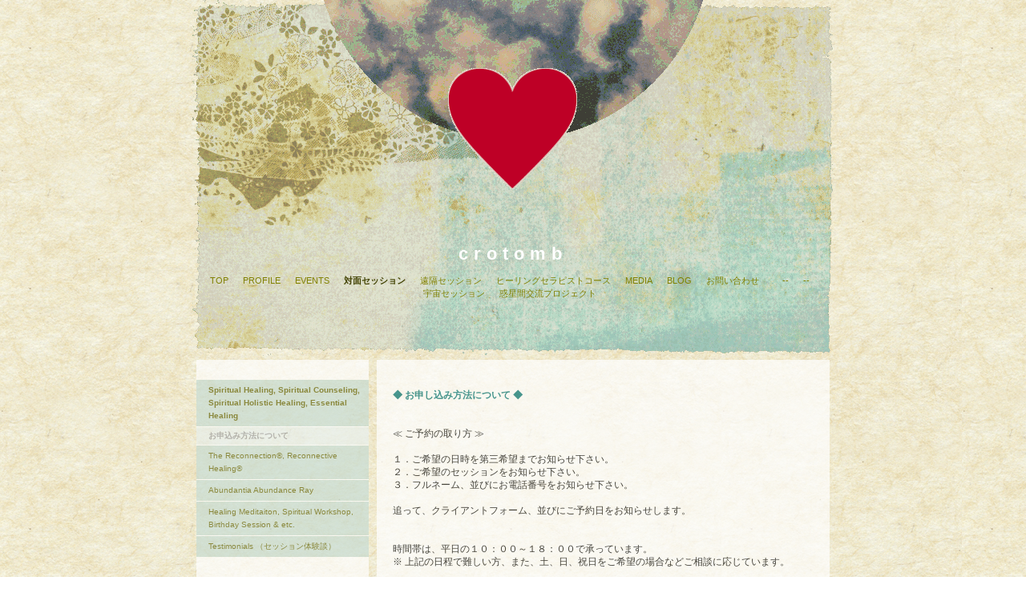

--- FILE ---
content_type: text/html; charset=UTF-8
request_url: https://www.kumikowest.com/%E5%AF%BE%E9%9D%A2%E3%82%BB%E3%83%83%E3%82%B7%E3%83%A7%E3%83%B3/spiritual-healing-spiritual-counseling-spiritual-holistic-healing-essential-healing/%E3%81%8A%E7%94%B3%E8%BE%BC%E3%81%BF%E6%96%B9%E6%B3%95%E3%81%AB%E3%81%A4%E3%81%84%E3%81%A6/
body_size: 9965
content:
<!DOCTYPE html>
<html lang="ja-JP"><head>
    <meta charset="utf-8"/>
    <link rel="dns-prefetch preconnect" href="https://u.jimcdn.com/" crossorigin="anonymous"/>
<link rel="dns-prefetch preconnect" href="https://assets.jimstatic.com/" crossorigin="anonymous"/>
<link rel="dns-prefetch preconnect" href="https://image.jimcdn.com" crossorigin="anonymous"/>
<meta http-equiv="X-UA-Compatible" content="IE=edge"/>
<meta name="description" content=""/>
<meta name="robots" content="index, follow, archive"/>
<meta property="st:section" content=""/>
<meta name="generator" content="Jimdo Creator"/>
<meta name="twitter:title" content="お申込み方法について"/>
<meta name="twitter:description" content="◆ お申し込み方法について ◆ ≪ ご予約の取り方 ≫ １．ご希望の日時を第三希望までお知らせ下さい。 ２．ご希望のセッションをお知らせ下さい。 ３．フルネーム、並びにお電話番号をお知らせ下さい。 追って、クライアントフォーム、並びにご予約日をお知らせします。 時間帯は、平日の１０：００～１８：００で承っています。 ※ 上記の日程で難しい方、また、土、日、祝日をご希望の場合などご相談に応じています。 ≪ Location ≫ ※ 2020年10月よりバンクーバーから下記住所に引っ越しました♪ 尚、カナダ国内在住の方の遠隔セッションは、対面セッションと同じ料金でお受け頂けます。 Park Avenue, 6446 Meadows Dr Oliver, BC V0H 1T0 交通手段についての詳細は、フォームよりお問い合わせくださいませ。 Map: コチラ ◆ セッションのお申し込み・お問い合わせ ◆ Kumiko West tel/text: 778-552-5070 e-mail または、form ※ 電話の場合は留守電になってることがほとんどですので、メッセージをお残し頂ければ幸いです。 リコネクション®/ リコネクティブ ヒーリング®/ 豊かさをもたらす女神の&quot;遠隔アチューンメント&quot;/ スピリチュアルワークショップ、その他のセッションを見るには、↓[インデックス画面に戻る]をクリック。"/>
<meta name="twitter:card" content="summary_large_image"/>
<meta property="og:url" content="http://www.kumikowest.com/対面セッション/spiritual-healing-spiritual-counseling-spiritual-holistic-healing-essential-healing/お申込み方法について/"/>
<meta property="og:title" content="お申込み方法について"/>
<meta property="og:description" content="◆ お申し込み方法について ◆ ≪ ご予約の取り方 ≫ １．ご希望の日時を第三希望までお知らせ下さい。 ２．ご希望のセッションをお知らせ下さい。 ３．フルネーム、並びにお電話番号をお知らせ下さい。 追って、クライアントフォーム、並びにご予約日をお知らせします。 時間帯は、平日の１０：００～１８：００で承っています。 ※ 上記の日程で難しい方、また、土、日、祝日をご希望の場合などご相談に応じています。 ≪ Location ≫ ※ 2020年10月よりバンクーバーから下記住所に引っ越しました♪ 尚、カナダ国内在住の方の遠隔セッションは、対面セッションと同じ料金でお受け頂けます。 Park Avenue, 6446 Meadows Dr Oliver, BC V0H 1T0 交通手段についての詳細は、フォームよりお問い合わせくださいませ。 Map: コチラ ◆ セッションのお申し込み・お問い合わせ ◆ Kumiko West tel/text: 778-552-5070 e-mail または、form ※ 電話の場合は留守電になってることがほとんどですので、メッセージをお残し頂ければ幸いです。 リコネクション®/ リコネクティブ ヒーリング®/ 豊かさをもたらす女神の&quot;遠隔アチューンメント&quot;/ スピリチュアルワークショップ、その他のセッションを見るには、↓[インデックス画面に戻る]をクリック。"/>
<meta property="og:type" content="website"/>
<meta property="og:locale" content="ja_JP"/>
<meta property="og:site_name" content="Kumiko West - Holistic Healing &amp; Spiritual Counseling バンクーバー在住 スピリチュアル ヒーラー＆カウンセラー / リコネクション"/><title>お申込み方法について - Kumiko West - Holistic Healing &amp; Spiritual Counseling バンクーバー在住 スピリチュアル ヒーラー＆カウンセラー / リコネクション</title>
<link rel="shortcut icon" href="https://u.jimcdn.com/cms/o/scab6f310f5fdb6cc/img/favicon.ico?t=1357268766"/>
    
<link rel="canonical" href="https://www.kumikowest.com/対面セッション/spiritual-healing-spiritual-counseling-spiritual-holistic-healing-essential-healing/お申込み方法について/"/>

        <script src="https://assets.jimstatic.com/ckies.js.7c38a5f4f8d944ade39b.js"></script>

        <script src="https://assets.jimstatic.com/cookieControl.js.b05bf5f4339fa83b8e79.js"></script>
    <script>window.CookieControlSet.setToOff();</script>

    <style>html,body{margin:0}.hidden{display:none}.n{padding:5px}#emotion-header{position:relative}#emotion-header-logo,#emotion-header-title{position:absolute}</style>

        <link href="https://u.jimcdn.com/cms/o/scab6f310f5fdb6cc/layout/l55cb9a200ce4168a/css/main.css?t=1768550667" rel="stylesheet" type="text/css" id="jimdo_main_css"/>
    <link href="https://u.jimcdn.com/cms/o/scab6f310f5fdb6cc/layout/l55cb9a200ce4168a/css/layout.css?t=1481798901" rel="stylesheet" type="text/css" id="jimdo_layout_css"/>
    <link href="https://u.jimcdn.com/cms/o/scab6f310f5fdb6cc/layout/l55cb9a200ce4168a/css/font.css?t=1768550667" rel="stylesheet" type="text/css" id="jimdo_font_css"/>
<script>     /* <![CDATA[ */     /*!  loadCss [c]2014 @scottjehl, Filament Group, Inc.  Licensed MIT */     window.loadCSS = window.loadCss = function(e,n,t){var r,l=window.document,a=l.createElement("link");if(n)r=n;else{var i=(l.body||l.getElementsByTagName("head")[0]).childNodes;r=i[i.length-1]}var o=l.styleSheets;a.rel="stylesheet",a.href=e,a.media="only x",r.parentNode.insertBefore(a,n?r:r.nextSibling);var d=function(e){for(var n=a.href,t=o.length;t--;)if(o[t].href===n)return e.call(a);setTimeout(function(){d(e)})};return a.onloadcssdefined=d,d(function(){a.media=t||"all"}),a};     window.onloadCSS = function(n,o){n.onload=function(){n.onload=null,o&&o.call(n)},"isApplicationInstalled"in navigator&&"onloadcssdefined"in n&&n.onloadcssdefined(o)}     /* ]]> */ </script>     <script>
// <![CDATA[
onloadCSS(loadCss('https://assets.jimstatic.com/web_oldtemplate.css.d393d7df0e0c7cad1d200e41d59a2045.css') , function() {
    this.id = 'jimdo_web_css';
});
// ]]>
</script>
<link href="https://assets.jimstatic.com/web_oldtemplate.css.d393d7df0e0c7cad1d200e41d59a2045.css" rel="preload" as="style"/>
<noscript>
<link href="https://assets.jimstatic.com/web_oldtemplate.css.d393d7df0e0c7cad1d200e41d59a2045.css" rel="stylesheet"/>
</noscript>
    <script>
    //<![CDATA[
        var jimdoData = {"isTestserver":false,"isLcJimdoCom":false,"isJimdoHelpCenter":false,"isProtectedPage":false,"cstok":"","cacheJsKey":"8ffd6e48eb6e46bd16b48968bf23498cf4c86d17","cacheCssKey":"8ffd6e48eb6e46bd16b48968bf23498cf4c86d17","cdnUrl":"https:\/\/assets.jimstatic.com\/","minUrl":"https:\/\/assets.jimstatic.com\/app\/cdn\/min\/file\/","authUrl":"https:\/\/a.jimdo.com\/","webPath":"https:\/\/www.kumikowest.com\/","appUrl":"https:\/\/a.jimdo.com\/","cmsLanguage":"ja_JP","isFreePackage":false,"mobile":false,"isDevkitTemplateUsed":false,"isTemplateResponsive":false,"websiteId":"scab6f310f5fdb6cc","pageId":1140099715,"packageId":2,"shop":{"deliveryTimeTexts":{"1":"0","2":"\u914d\u9001\u671f\u9593\uff1a\uff13\uff0d\uff15\u65e5","3":"5-8\u65e5\u3067\u304a\u5c4a\u3051"},"checkoutButtonText":"Check out \uff08\u8cfc\u5165\uff09","isReady":false,"currencyFormat":{"pattern":"\u00a4#,##0","convertedPattern":"$#,##0","symbols":{"GROUPING_SEPARATOR":",","DECIMAL_SEPARATOR":".","CURRENCY_SYMBOL":"\uffe5"}},"currencyLocale":"ja_JP"},"tr":{"gmap":{"searchNotFound":"\u5165\u529b\u3055\u308c\u305f\u4f4f\u6240\u306f\u5b58\u5728\u3057\u306a\u3044\u304b\u3001\u898b\u3064\u3051\u308b\u3053\u3068\u304c\u3067\u304d\u307e\u305b\u3093\u3067\u3057\u305f\u3002","routeNotFound":"\u30eb\u30fc\u30c8\u304c\u8a08\u7b97\u3067\u304d\u307e\u305b\u3093\u3067\u3057\u305f\u3002\u76ee\u7684\u5730\u304c\u9060\u3059\u304e\u308b\u304b\u660e\u78ba\u3067\u306f\u306a\u3044\u53ef\u80fd\u6027\u304c\u3042\u308a\u307e\u3059\u3002"},"shop":{"checkoutSubmit":{"next":"\u6b21\u3078","wait":"\u304a\u5f85\u3061\u304f\u3060\u3055\u3044"},"paypalError":"\u30a8\u30e9\u30fc\u304c\u767a\u751f\u3057\u307e\u3057\u305f\u3002\u518d\u5ea6\u304a\u8a66\u3057\u304f\u3060\u3055\u3044\u3002","cartBar":"\u30b7\u30e7\u30c3\u30d4\u30f3\u30b0\u30ab\u30fc\u30c8\u3092\u78ba\u8a8d","maintenance":"\u7533\u3057\u8a33\u3054\u3056\u3044\u307e\u305b\u3093\u3001\u30e1\u30f3\u30c6\u30ca\u30f3\u30b9\u4e2d\u306e\u305f\u3081\u4e00\u6642\u7684\u306b\u30b7\u30e7\u30c3\u30d7\u304c\u5229\u7528\u3067\u304d\u307e\u305b\u3093\u3002\u3054\u8ff7\u60d1\u3092\u304a\u304b\u3051\u3057\u7533\u3057\u8a33\u3054\u3056\u3044\u307e\u305b\u3093\u304c\u3001\u304a\u6642\u9593\u3092\u3042\u3051\u3066\u518d\u5ea6\u304a\u8a66\u3057\u304f\u3060\u3055\u3044\u3002","addToCartOverlay":{"productInsertedText":"\u30ab\u30fc\u30c8\u306b\u5546\u54c1\u304c\u8ffd\u52a0\u3055\u308c\u307e\u3057\u305f","continueShoppingText":"\u8cb7\u3044\u7269\u3092\u7d9a\u3051\u308b","reloadPageText":"\u66f4\u65b0"},"notReadyText":"\u3053\u3061\u3089\u306e\u30b7\u30e7\u30c3\u30d7\u306f\u73fe\u5728\u6e96\u5099\u4e2d\u306e\u305f\u3081\u3054\u5229\u7528\u3044\u305f\u3060\u3051\u307e\u305b\u3093\u3002\u30b7\u30e7\u30c3\u30d7\u30aa\u30fc\u30ca\u30fc\u306f\u4ee5\u4e0b\u3092\u3054\u78ba\u8a8d\u304f\u3060\u3055\u3044\u3002https:\/\/help.jimdo.com\/hc\/ja\/articles\/115005521583","numLeftText":"\u73fe\u5728\u3053\u306e\u5546\u54c1\u306f {:num} \u307e\u3067\u8cfc\u5165\u3067\u304d\u307e\u3059\u3002","oneLeftText":"\u3053\u306e\u5546\u54c1\u306e\u5728\u5eab\u306f\u6b8b\u308a1\u70b9\u3067\u3059"},"common":{"timeout":"\u30a8\u30e9\u30fc\u304c\u767a\u751f\u3044\u305f\u3057\u307e\u3057\u305f\u3002\u5f8c\u307b\u3069\u518d\u5b9f\u884c\u3057\u3066\u304f\u3060\u3055\u3044\u3002"},"form":{"badRequest":"\u30a8\u30e9\u30fc\u304c\u767a\u751f\u3057\u307e\u3057\u305f\u3002\u5f8c\u307b\u3069\u6539\u3081\u3066\u304a\u8a66\u3057\u304f\u3060\u3055\u3044\u3002"}},"jQuery":"jimdoGen002","isJimdoMobileApp":false,"bgConfig":null,"bgFullscreen":null,"responsiveBreakpointLandscape":767,"responsiveBreakpointPortrait":480,"copyableHeadlineLinks":false,"tocGeneration":false,"googlemapsConsoleKey":false,"loggingForAnalytics":false,"loggingForPredefinedPages":false,"isFacebookPixelIdEnabled":false,"userAccountId":"772aeade-1c10-4286-ab90-e31977bfaf22","dmp":{"typesquareFontApiKey":"4L6CCYWjET8%3D","typesquareFontApiScriptUrl":"\/\/code.typesquare.com\/static\/4L6CCYWjET8%253D\/ts105.js","typesquareFontsAvailable":true}};
    // ]]>
</script>

     <script> (function(window) { 'use strict'; var regBuff = window.__regModuleBuffer = []; var regModuleBuffer = function() { var args = [].slice.call(arguments); regBuff.push(args); }; if (!window.regModule) { window.regModule = regModuleBuffer; } })(window); </script>
    <script src="https://assets.jimstatic.com/web.js.24f3cfbc36a645673411.js" async="true"></script>
    <script src="https://assets.jimstatic.com/at.js.62588d64be2115a866ce.js"></script>
<meta name="google-site-verification" content="ExRwbZ-KSts5j1nlhssPV4N-BZWs_vjNmzy-GV5PdT4"/>
<meta property="og:type" content="website"/>
<meta property="og:title" content="Kumiko West - Holistic Healing &amp; Spiritual Counseling バンクーバー在住 ヒーラー＆スピリチュアルカウンセラー"/>
<meta property="og:description" content="ユニバーサルホリスティックヒーリング™, スピリチュアルカウンセリング, エッセンシャルヒーリング, リコネクション, リーディング, 過去生/未来生セラピー, ヨガ, 瞑想, etc."/>
<meta property="og:image" content="https://u.jimcdn.com/e/o/scab6f310f5fdb6cc/userlayout/img/lovejoy-sq.png?t=1484461581"/>
    
</head>

<body class="body cc-page cc-pagemode-default cc-content-parent" id="page-1140099715">

<div id="cc-inner" class="cc-content-parent">
<div id="container" class="cc-content-parent">
	

	<div id="head">
			
		<div id="heart"></div>
		
		<div id="wrapper">
			<h2 id="crotomb">crotomb</h2>	
			<div id="main-nav"><div class="gutter"><div data-container="navigation"><div class="j-nav-variant-standard"><ul id="mainNav1" class="mainNav1"><li id="cc-nav-view-1138983415"><a href="/" class="level_1"><span>TOP</span></a></li><li id="cc-nav-view-1138983515"><a href="/profile-1/" class="level_1"><span>PROFILE</span></a></li><li id="cc-nav-view-1138983815"><a href="/events/" class="level_1"><span>EVENTS</span></a></li><li id="cc-nav-view-1138984215"><a href="/対面セッション/" class="parent level_1"><span>対面セッション</span></a></li><li id="cc-nav-view-1138984715"><a href="/遠隔セッション/" class="level_1"><span>遠隔セッション</span></a></li><li id="cc-nav-view-1139206115"><a href="/ヒーリングセラピストコース/" class="level_1"><span>ヒーリングセラピストコース</span></a></li><li id="cc-nav-view-1138983915"><a href="/media/" class="level_1"><span>MEDIA</span></a></li><li id="cc-nav-view-1140795815"><a href="/blog/" class="level_1"><span>BLOG</span></a></li><li id="cc-nav-view-1138984115"><a href="/お問い合わせ/" class="level_1"><span>お問い合わせ　</span></a></li><li id="cc-nav-view-2450516288"><a href="/-/" class="level_1"><span>--</span></a></li><li id="cc-nav-view-2450516588"><a href="/--1/" class="level_1"><span>--</span></a></li><li id="cc-nav-view-2450516188"><a href="https://www.kumikowest.com/宇宙セッション" class="level_1" target="_blank" rel="nofollow"><span>宇宙セッション</span></a></li><li id="cc-nav-view-2451471288"><a href="/惑星間交流プロジェクト/" class="level_1"><span>惑星間交流プロジェクト</span></a></li></ul></div></div></div></div>
		</div>
	
	</div>


	<div id="main" class="cc-content-parent">
	
		<div id="left">
			<div data-container="navigation"><div class="j-nav-variant-standard"><ul id="mainNav2" class="mainNav2"><li id="cc-nav-view-1138984315"><a href="/対面セッション/spiritual-healing-spiritual-counseling-spiritual-holistic-healing-essential-healing/" class="parent level_2"><span>Spiritual Healing, Spiritual Counseling, Spiritual Holistic Healing, Essential Healing</span></a></li><li><ul id="mainNav3" class="mainNav3"><li id="cc-nav-view-1140099715"><a href="/対面セッション/spiritual-healing-spiritual-counseling-spiritual-holistic-healing-essential-healing/お申込み方法について/" class="current level_3"><span>お申込み方法について</span></a></li></ul></li><li id="cc-nav-view-1138984015"><a href="/対面セッション/the-reconnection-reconnective-healing/" class="level_2"><span>The Reconnection®, Reconnective Healing®</span></a></li><li id="cc-nav-view-1138984415"><a href="/対面セッション/abundantia-abundance-ray/" class="level_2"><span>Abundantia Abundance Ray</span></a></li><li id="cc-nav-view-1138984515"><a href="/対面セッション/healing-meditaiton-spiritual-workshop-birthday-session-etc/" class="level_2"><span>Healing Meditaiton, Spiritual Workshop, Birthday Session &amp; etc.</span></a></li><li id="cc-nav-view-1140057215"><a href="/対面セッション/testimonials-セッション体験談/" class="level_2"><span>Testimonials （セッション体験談）</span></a></li></ul></div></div>
			<div id="sidebar"><div class="gutter"><div data-container="sidebar"><div id="cc-matrix-1391757715"><div id="cc-m-6210048815" class="j-module n j-text "><p style="text-align: center;">
    'Holistic' という言葉は、
</p>

<p style="text-align: center;">
    ギリシャ語の holos （全体）
</p>

<p style="text-align: center;">
    を語源としている。
</p>

<p style="text-align: center;">
    そこから、派生した言葉に
</p>

<p style="text-align: center;">
    whole （全体）
</p>

<p style="text-align: center;">
    heal （癒す）
</p>

<p style="text-align: center;">
    holy （神聖）
</p>

<p style="text-align: center;">
    health （健康）
</p>

<p style="text-align: center;">
    などがあり、
</p>

<p style="text-align: center;">
    健康 -health- という言葉自体が
</p>

<p style="text-align: center;">
    もともと{全体}に根ざしている。
</p>

<p>
     
</p></div><div id="cc-m-6206573515" class="j-module n j-imageSubtitle "><figure class="cc-imagewrapper cc-m-image-align-3 cc-m-width-maxed">
<a href="/対面セッション/testimonials-セッション体験談/"><img srcset="https://image.jimcdn.com/app/cms/image/transf/dimension=185x10000:format=jpg/path/scab6f310f5fdb6cc/image/iea1a233966288b5c/version/1434687790/image.jpg 185w, https://image.jimcdn.com/app/cms/image/transf/none/path/scab6f310f5fdb6cc/image/iea1a233966288b5c/version/1434687790/image.jpg 196w" sizes="(min-width: 185px) 185px, 100vw" id="cc-m-imagesubtitle-image-6206573515" src="https://image.jimcdn.com/app/cms/image/transf/dimension=185x10000:format=jpg/path/scab6f310f5fdb6cc/image/iea1a233966288b5c/version/1434687790/image.jpg" alt="" class="" data-src-width="196" data-src-height="27" data-src="https://image.jimcdn.com/app/cms/image/transf/dimension=185x10000:format=jpg/path/scab6f310f5fdb6cc/image/iea1a233966288b5c/version/1434687790/image.jpg" data-image-id="4267289415"/></a>    

</figure>

<div class="cc-clear"></div>
<script id="cc-m-reg-6206573515">// <![CDATA[

    window.regModule("module_imageSubtitle", {"data":{"imageExists":true,"hyperlink":"\/app\/scab6f310f5fdb6cc\/p70ffe276fbaf84c3\/","hyperlink_target":"","hyperlinkAsString":"Testimonials \uff08\u30bb\u30c3\u30b7\u30e7\u30f3\u4f53\u9a13\u8ac7\uff09","pinterest":"0","id":6206573515,"widthEqualsContent":"1","resizeWidth":"185","resizeHeight":26},"id":6206573515});
// ]]>
</script></div><div id="cc-m-6204277615" class="j-module n j-text "></div><div id="cc-m-9451187488" class="j-module n j-imageSubtitle "><figure class="cc-imagewrapper cc-m-image-align-1 cc-m-width-maxed">
<a href="/対面セッション/the-reconnection-reconnective-healing/"><img srcset="https://image.jimcdn.com/app/cms/image/transf/dimension=185x10000:format=jpg/path/scab6f310f5fdb6cc/image/i0bb2be8f2d596885/version/1434687790/image.jpg 185w, https://image.jimcdn.com/app/cms/image/transf/none/path/scab6f310f5fdb6cc/image/i0bb2be8f2d596885/version/1434687790/image.jpg 200w" sizes="(min-width: 185px) 185px, 100vw" id="cc-m-imagesubtitle-image-9451187488" src="https://image.jimcdn.com/app/cms/image/transf/dimension=185x10000:format=jpg/path/scab6f310f5fdb6cc/image/i0bb2be8f2d596885/version/1434687790/image.jpg" alt="" class="" data-src-width="200" data-src-height="63" data-src="https://image.jimcdn.com/app/cms/image/transf/dimension=185x10000:format=jpg/path/scab6f310f5fdb6cc/image/i0bb2be8f2d596885/version/1434687790/image.jpg" data-image-id="6511427188"/></a>    

</figure>

<div class="cc-clear"></div>
<script id="cc-m-reg-9451187488">// <![CDATA[

    window.regModule("module_imageSubtitle", {"data":{"imageExists":true,"hyperlink":"\/app\/scab6f310f5fdb6cc\/p524194a2b743b6e8\/","hyperlink_target":"","hyperlinkAsString":"The Reconnection\u00ae, Reconnective Healing\u00ae","pinterest":"0","id":9451187488,"widthEqualsContent":"1","resizeWidth":"185","resizeHeight":59},"id":9451187488});
// ]]>
</script></div><div id="cc-m-9451195288" class="j-module n j-text "></div><div id="cc-m-6203963215" class="j-module n j-hgrid ">    <div class="cc-m-hgrid-column" style="width: 49%;">
        <div id="cc-matrix-1393768415"><div id="cc-m-6203972915" class="j-module n j-imageSubtitle "><figure class="cc-imagewrapper cc-m-image-align-2">
<a href="http://www.facebook.com/kumiko.west" target="_blank"><img srcset="https://image.jimcdn.com/app/cms/image/transf/none/path/scab6f310f5fdb6cc/image/i8260b38835f09d51/version/1355655386/image.png 26w" sizes="(min-width: 26px) 26px, 100vw" id="cc-m-imagesubtitle-image-6203972915" src="https://image.jimcdn.com/app/cms/image/transf/none/path/scab6f310f5fdb6cc/image/i8260b38835f09d51/version/1355655386/image.png" alt="" class="" data-src-width="26" data-src-height="26" data-src="https://image.jimcdn.com/app/cms/image/transf/none/path/scab6f310f5fdb6cc/image/i8260b38835f09d51/version/1355655386/image.png" data-image-id="4265720315"/></a>    

</figure>

<div class="cc-clear"></div>
<script id="cc-m-reg-6203972915">// <![CDATA[

    window.regModule("module_imageSubtitle", {"data":{"imageExists":true,"hyperlink":"http:\/\/www.facebook.com\/kumiko.west","hyperlink_target":"_blank","hyperlinkAsString":"http:\/\/www.facebook.com\/kumiko.west","pinterest":"0","id":6203972915,"widthEqualsContent":"0","resizeWidth":26,"resizeHeight":26},"id":6203972915});
// ]]>
</script></div></div>    </div>
            <div class="cc-m-hgrid-separator" data-display="cms-only"><div></div></div>
        <div class="cc-m-hgrid-column last" style="width: 49%;">
        <div id="cc-matrix-1393768515"><div id="cc-m-6203973215" class="j-module n j-imageSubtitle "><figure class="cc-imagewrapper cc-m-image-align-1">
<a href="https://twitter.com/KumikoHealing" target="_blank"><img srcset="https://image.jimcdn.com/app/cms/image/transf/none/path/scab6f310f5fdb6cc/image/ie25e6ff51096420f/version/1355655501/image.png 26w" sizes="(min-width: 26px) 26px, 100vw" id="cc-m-imagesubtitle-image-6203973215" src="https://image.jimcdn.com/app/cms/image/transf/none/path/scab6f310f5fdb6cc/image/ie25e6ff51096420f/version/1355655501/image.png" alt="" class="" data-src-width="26" data-src-height="26" data-src="https://image.jimcdn.com/app/cms/image/transf/none/path/scab6f310f5fdb6cc/image/ie25e6ff51096420f/version/1355655501/image.png" data-image-id="4265723015"/></a>    

</figure>

<div class="cc-clear"></div>
<script id="cc-m-reg-6203973215">// <![CDATA[

    window.regModule("module_imageSubtitle", {"data":{"imageExists":true,"hyperlink":"https:\/\/twitter.com\/KumikoHealing","hyperlink_target":"_blank","hyperlinkAsString":"https:\/\/twitter.com\/KumikoHealing","pinterest":"0","id":6203973215,"widthEqualsContent":"0","resizeWidth":26,"resizeHeight":26},"id":6203973215});
// ]]>
</script></div></div>    </div>
    
<div class="cc-m-hgrid-overlay" data-display="cms-only"></div>

<br class="cc-clear"/>

</div><div id="cc-m-7073227115" class="j-module n j-text "><p style="text-align: center;" data-mce-style="text-align: center;">
     
</p>

<p style="text-align: center;" data-mce-style="text-align: center;">
    <span style="color: #007373;" data-mce-style="color: #007373;">* <strong>My BLOG *</strong></span>
</p>

<p style="text-align: center;" data-mce-style="text-align: center;">
    <span style="color: #007373;" data-mce-style="color: #007373;">Kumiko's Spiritual Journey</span>
</p></div><div id="cc-m-9595599688" class="j-module n j-imageSubtitle "><figure class="cc-imagewrapper cc-m-image-align-3">
<a href="http://kumikowest.seesaa.net/" target="_blank"><img srcset="https://image.jimcdn.com/app/cms/image/transf/none/path/scab6f310f5fdb6cc/image/i9b28851737457dff/version/1408927653/image.jpg 106w" sizes="(min-width: 106px) 106px, 100vw" id="cc-m-imagesubtitle-image-9595599688" src="https://image.jimcdn.com/app/cms/image/transf/none/path/scab6f310f5fdb6cc/image/i9b28851737457dff/version/1408927653/image.jpg" alt="" class="" data-src-width="106" data-src-height="60" data-src="https://image.jimcdn.com/app/cms/image/transf/none/path/scab6f310f5fdb6cc/image/i9b28851737457dff/version/1408927653/image.jpg" data-image-id="6582831388"/></a>    

</figure>

<div class="cc-clear"></div>
<script id="cc-m-reg-9595599688">// <![CDATA[

    window.regModule("module_imageSubtitle", {"data":{"imageExists":true,"hyperlink":"http:\/\/kumikowest.seesaa.net\/","hyperlink_target":"_blank","hyperlinkAsString":"http:\/\/kumikowest.seesaa.net\/","pinterest":"0","id":9595599688,"widthEqualsContent":"0","resizeWidth":106,"resizeHeight":60},"id":9595599688});
// ]]>
</script></div><div id="cc-m-6222146915" class="j-module n j-text "><p style="text-align: center;" data-mce-style="text-align: center;">
     
</p>

<p style="text-align: center;" data-mce-style="text-align: center;">
    <span style="color: #007373;" data-mce-style="color: #007373;"><strong>* シェアボタン *</strong></span>
</p></div><div id="cc-m-6222137015" class="j-module n j-sharebuttons ">
<div class="cc-sharebuttons-element cc-sharebuttons-size-16 cc-sharebuttons-style-colored cc-sharebuttons-design-square cc-sharebuttons-align-left">


    <div class="cc-sharebuttons-element-inner">


    <a class="cc-sharebuttons-facebook" href="http://www.facebook.com/sharer.php?u=https://www.kumikowest.com/&amp;t=Kumiko%20West%20-%20Holistic%20Healing%20%26%20Spiritual%20Counseling%20%E3%83%90%E3%83%B3%E3%82%AF%E3%83%BC%E3%83%90%E3%83%BC%E5%9C%A8%E4%BD%8F%20%E3%82%B9%E3%83%94%E3%83%AA%E3%83%81%E3%83%A5%E3%82%A2%E3%83%AB%20%E3%83%92%E3%83%BC%E3%83%A9%E3%83%BC%EF%BC%86%E3%82%AB%E3%82%A6%E3%83%B3%E3%82%BB%E3%83%A9%E3%83%BC%20%2F%20%E3%83%AA%E3%82%B3%E3%83%8D%E3%82%AF%E3%82%B7%E3%83%A7%E3%83%B3" title="Facebook" target="_blank"></a><a class="cc-sharebuttons-x" href="https://x.com/share?text=Kumiko%20West%20-%20Holistic%20Healing%20%26%20Spiritual%20Counseling%20%E3%83%90%E3%83%B3%E3%82%AF%E3%83%BC%E3%83%90%E3%83%BC%E5%9C%A8%E4%BD%8F%20%E3%82%B9%E3%83%94%E3%83%AA%E3%83%81%E3%83%A5%E3%82%A2%E3%83%AB%20%E3%83%92%E3%83%BC%E3%83%A9%E3%83%BC%EF%BC%86%E3%82%AB%E3%82%A6%E3%83%B3%E3%82%BB%E3%83%A9%E3%83%BC%20%2F%20%E3%83%AA%E3%82%B3%E3%83%8D%E3%82%AF%E3%82%B7%E3%83%A7%E3%83%B3&amp;url=https%3A%2F%2Fwww.kumikowest.com%2F" title="X" target="_blank"></a><a class="cc-sharebuttons-mail" href="mailto:?subject=Kumiko%20West%20-%20Holistic%20Healing%20%26%20Spiritual%20Counseling%20%E3%83%90%E3%83%B3%E3%82%AF%E3%83%BC%E3%83%90%E3%83%BC%E5%9C%A8%E4%BD%8F%20%E3%82%B9%E3%83%94%E3%83%AA%E3%83%81%E3%83%A5%E3%82%A2%E3%83%AB%20%E3%83%92%E3%83%BC%E3%83%A9%E3%83%BC%EF%BC%86%E3%82%AB%E3%82%A6%E3%83%B3%E3%82%BB%E3%83%A9%E3%83%BC%20%2F%20%E3%83%AA%E3%82%B3%E3%83%8D%E3%82%AF%E3%82%B7%E3%83%A7%E3%83%B3&amp;body=https://www.kumikowest.com/" title="メールアドレス" target=""></a><a class="cc-sharebuttons-linkedin" href="http://www.linkedin.com/shareArticle?mini=true&amp;url=https://www.kumikowest.com/&amp;title=Kumiko%20West%20-%20Holistic%20Healing%20%26%20Spiritual%20Counseling%20%E3%83%90%E3%83%B3%E3%82%AF%E3%83%BC%E3%83%90%E3%83%BC%E5%9C%A8%E4%BD%8F%20%E3%82%B9%E3%83%94%E3%83%AA%E3%83%81%E3%83%A5%E3%82%A2%E3%83%AB%20%E3%83%92%E3%83%BC%E3%83%A9%E3%83%BC%EF%BC%86%E3%82%AB%E3%82%A6%E3%83%B3%E3%82%BB%E3%83%A9%E3%83%BC%20%2F%20%E3%83%AA%E3%82%B3%E3%83%8D%E3%82%AF%E3%82%B7%E3%83%A7%E3%83%B3" title="LinkedIn" target="_blank"></a>

    </div>


</div>
</div></div></div></div></div>
		</div>

		<div id="content" class="cc-content-parent"><div class="gutter cc-content-parent"><div id="content_area" data-container="content"><div id="content_start"></div>
        
        <div id="cc-matrix-1393676515"><div id="cc-m-6203517415" class="j-module n j-text "><p>
     
</p>

<p>
    <strong><span style="color: #007373;">◆ お申し込み方法について ◆</span></strong>
</p>

<p>
     
</p>

<p>
     
</p>

<p>
    ≪ ご予約の取り方 ≫
</p>

<p>
     
</p>

<p>
    １．ご希望の日時を第三希望までお知らせ下さい。
</p>

<p>
    ２．ご希望のセッションをお知らせ下さい。
</p>

<p>
    ３．フルネーム、並びにお電話番号をお知らせ下さい。
</p>

<p>
     
</p>

<p>
    追って、クライアントフォーム、並びにご予約日をお知らせします。
</p>

<p>
     
</p>

<p style="line-height: 16.8px;">
     
</p>

<p style="line-height: 16.8px;">
    時間帯は、平日の１０：００～１８：００で承っています。
</p>

<p>
    ※ 上記の日程で難しい方、また、土、日、祝日をご希望の場合などご相談に応じています。 
</p>

<p>
     
</p>

<p>
     
</p>

<p>
    ≪ Location ≫
</p>

<p>
     
</p>

<p style="line-height: 16.8px;">
    ※ 2020年10月よりバンクーバーから下記住所に引っ越しました♪ 
</p>

<p style="line-height: 16.8px;">
    尚、カナダ国内在住の方の遠隔セッションは、対面セッションと同じ料金でお受け頂けます。
</p>

<p style="line-height: 16.8px;">
     
</p>

<p style="line-height: 16.8px;">
    <span lang="EN-US" xml:lang="EN-US"><span face="tahoma" style="font-family: tahoma;"><span style="font-size: 13.3333px;">Park Avenue</span></span>, </span>6446 Meadows Dr Oliver, BC V0H
    1T0 
</p>

<p style="line-height: 16.8px;">
    交通手段についての詳細は、<a href="https://www.kumikowest.com/%E3%81%8A%E5%95%8F%E3%81%84%E5%90%88%E3%82%8F%E3%81%9B/" target="_blank" title="https://www.kumikowest.com/%E3%81%8A%E5%95%8F%E3%81%84%E5%90%88%E3%82%8F%E3%81%9B/">フォーム</a>よりお問い合わせくださいませ。
</p>

<p style="line-height: 16.8px;">
     
</p>

<p style="line-height: 16.8px;">
    Map: <a href="https://www.google.com/maps?ll=49.186479,-119.546762&amp;z=16&amp;t=m&amp;hl=en&amp;gl=CA&amp;mapclient=embed&amp;q=6446+Meadows+Dr+Oliver,+BC+V0H+1T0" target="_blank" title="https://www.google.com/maps?ll=49.186479,-119.546762&amp;z=16&amp;t=m&amp;hl=en&amp;gl=CA&amp;mapclient=embed&amp;q=6446+Meadows+Dr+Oliver,+BC+V0H+1T0">コチラ</a>
</p>

<p>
     
</p>

<p>
     
</p>

<p>
    ◆ セッションのお申し込み・お問い合わせ ◆<br/>
        Kumiko West  tel/text: 778-552-5070
</p>

<p>
                             <a href="mailto:info@kumikowest.com" title="info@kumikowest.com">e-mail</a>  または、<a href="https://www.kumikowest.com/%E3%81%8A%E5%95%8F%E3%81%84%E5%90%88%E3%82%8F%E3%81%9B/" target="_blank" title="https://www.kumikowest.com/%E3%81%8A%E5%95%8F%E3%81%84%E5%90%88%E3%82%8F%E3%81%9B/">form</a>
</p>

<p>
     
</p>

<p>
     
</p>

<p>
    ※ 電話の場合は留守電になってることがほとんどですので、メッセージをお残し頂ければ幸いです。
</p>

<p>
     
</p>

<p>
    リコネクション®/ リコネクティブ ヒーリング®/ 豊かさをもたらす女神の"遠隔アチューンメント"/ スピリチュアルワークショップ、その他のセッションを見るには、↓[インデックス画面に戻る]をクリック。
</p>

<p>
     
</p></div><div id="cc-m-7089239015" class="j-module n j-hgrid ">    <div class="cc-m-hgrid-column" style="width: 49%;">
        <div id="cc-matrix-1698340515"><div id="cc-m-7089239115" class="j-module n j-imageSubtitle "><figure class="cc-imagewrapper cc-m-image-align-1">
<a href="http://u.jimdo.com/www13/o/scab6f310f5fdb6cc/img/i79c29e641e0c8fc5/1355054721/std/image.jpg" target="_blank"><img srcset="https://image.jimcdn.com/app/cms/image/transf/dimension=175x10000:format=jpg/path/scab6f310f5fdb6cc/image/ic1d0976890b89484/version/1369964937/image.jpg 175w, https://image.jimcdn.com/app/cms/image/transf/dimension=320x10000:format=jpg/path/scab6f310f5fdb6cc/image/ic1d0976890b89484/version/1369964937/image.jpg 320w, https://image.jimcdn.com/app/cms/image/transf/dimension=350x10000:format=jpg/path/scab6f310f5fdb6cc/image/ic1d0976890b89484/version/1369964937/image.jpg 350w" sizes="(min-width: 175px) 175px, 100vw" id="cc-m-imagesubtitle-image-7089239115" src="https://image.jimcdn.com/app/cms/image/transf/dimension=175x10000:format=jpg/path/scab6f310f5fdb6cc/image/ic1d0976890b89484/version/1369964937/image.jpg" alt="Barbara Brennan School of Healing 入学案内カタログに掲載された写真。(上から2段目&quot;SAWADA&quot;は旧姓です)" class="" data-src-width="364" data-src-height="493" data-src="https://image.jimcdn.com/app/cms/image/transf/dimension=175x10000:format=jpg/path/scab6f310f5fdb6cc/image/ic1d0976890b89484/version/1369964937/image.jpg" data-image-id="4922906515"/></a><figcaption style="width: 175px">Barbara Brennan School of Healing 入学案内カタログに掲載された写真。(上から2段目"SAWADA"は旧姓です)</figcaption>    

</figure>

<div class="cc-clear"></div>
<script id="cc-m-reg-7089239115">// <![CDATA[

    window.regModule("module_imageSubtitle", {"data":{"imageExists":true,"hyperlink":"http:\/\/u.jimdo.com\/www13\/o\/scab6f310f5fdb6cc\/img\/i79c29e641e0c8fc5\/1355054721\/std\/image.jpg","hyperlink_target":"_blank","hyperlinkAsString":"http:\/\/u.jimdo.com\/www13\/o\/scab6f310f5fdb6cc\/img\/i79c29e641e0c8fc5\/1355054721\/std\/image.jpg","pinterest":"0","id":7089239115,"widthEqualsContent":"0","resizeWidth":"175","resizeHeight":238},"id":7089239115});
// ]]>
</script></div></div>    </div>
            <div class="cc-m-hgrid-separator" data-display="cms-only"><div></div></div>
        <div class="cc-m-hgrid-column last" style="width: 49%;">
        <div id="cc-matrix-1698340615"><div id="cc-m-7089243415" class="j-module n j-imageSubtitle "><figure class="cc-imagewrapper cc-m-image-align-1">
<a href="http://u.jimdo.com/www13/o/scab6f310f5fdb6cc/img/i284f45b2eced1a59/1355054724/std/image.jpg" target="_blank"><img srcset="https://image.jimcdn.com/app/cms/image/transf/dimension=223x10000:format=jpg/path/scab6f310f5fdb6cc/image/i10e71f5748d9debf/version/1369965104/image.jpg 223w, https://image.jimcdn.com/app/cms/image/transf/dimension=320x10000:format=jpg/path/scab6f310f5fdb6cc/image/i10e71f5748d9debf/version/1369965104/image.jpg 320w, https://image.jimcdn.com/app/cms/image/transf/none/path/scab6f310f5fdb6cc/image/i10e71f5748d9debf/version/1369965104/image.jpg 352w" sizes="(min-width: 223px) 223px, 100vw" id="cc-m-imagesubtitle-image-7089243415" src="https://image.jimcdn.com/app/cms/image/transf/dimension=223x10000:format=jpg/path/scab6f310f5fdb6cc/image/i10e71f5748d9debf/version/1369965104/image.jpg" alt="with Dr.Barbara Brennan" class="" data-src-width="352" data-src-height="252" data-src="https://image.jimcdn.com/app/cms/image/transf/dimension=223x10000:format=jpg/path/scab6f310f5fdb6cc/image/i10e71f5748d9debf/version/1369965104/image.jpg" data-image-id="4922908415"/></a><figcaption style="width: 223px">with Dr.Barbara Brennan</figcaption>    

</figure>

<div class="cc-clear"></div>
<script id="cc-m-reg-7089243415">// <![CDATA[

    window.regModule("module_imageSubtitle", {"data":{"imageExists":true,"hyperlink":"http:\/\/u.jimdo.com\/www13\/o\/scab6f310f5fdb6cc\/img\/i284f45b2eced1a59\/1355054724\/std\/image.jpg","hyperlink_target":"_blank","hyperlinkAsString":"http:\/\/u.jimdo.com\/www13\/o\/scab6f310f5fdb6cc\/img\/i284f45b2eced1a59\/1355054724\/std\/image.jpg","pinterest":"0","id":7089243415,"widthEqualsContent":"0","resizeWidth":"223","resizeHeight":160},"id":7089243415});
// ]]>
</script></div></div>    </div>
    
<div class="cc-m-hgrid-overlay" data-display="cms-only"></div>

<br class="cc-clear"/>

</div><div id="cc-m-6203560815" class="j-module n j-text "><p style="text-align: center;">
    <a href="/対面セッション/">[インデックス画面に戻る]</a>
</p></div></div>
        
        </div></div></div>

		<div class="c"></div>
			
	</div>
	

	<div id="footer"><div class="gutter"><div id="contentfooter" data-container="footer">

    
    <div class="leftrow">
        <a href="//www.kumikowest.com/j/privacy">プライバシーポリシー</a> | <a href="/sitemap/">サイトマップ</a><br/>Copyright (C) Kumiko West All rights reserved.    </div>

    <div class="rightrow">
            

<span class="loggedin">
    <a rel="nofollow" id="logout" target="_top" href="https://cms.e.jimdo.com/app/cms/logout.php">
        ログアウト    </a>
    |
    <a rel="nofollow" id="edit" target="_top" href="https://a.jimdo.com/app/auth/signin/jumpcms/?page=1140099715">編集</a>
</span>
        </div>

    
</div>
</div></div>

</div>

</div>
    <ul class="cc-FloatingButtonBarContainer cc-FloatingButtonBarContainer-right hidden">

                    <!-- scroll to top button -->
            <li class="cc-FloatingButtonBarContainer-button-scroll">
                <a href="javascript:void(0);" title="トップへ戻る">
                    <span>トップへ戻る</span>
                </a>
            </li>
            <script>// <![CDATA[

    window.regModule("common_scrolltotop", []);
// ]]>
</script>    </ul>
    <script type="text/javascript">
//<![CDATA[
addAutomatedTracking('creator.website', track_anon);
//]]>
</script>
    





</body>
</html>


--- FILE ---
content_type: text/css; charset=UTF-8
request_url: https://u.jimcdn.com/cms/o/scab6f310f5fdb6cc/layout/l55cb9a200ce4168a/css/layout.css?t=1481798901
body_size: 927
content:

/*
jim-do design contest, japan
Template 1377
Author: Y. Kollega
*/

/*  Layout
----------------------------------------------- */

.body{
	background:url(https://u.jimcdn.com/cms/o/layout/l55cb9a200ce4168a/img/bg_rp_body.gif) repeat left top;
	padding:0px 0px;
	text-align:center;
}

div#container {
	width:800px;
	margin:0 auto;
	text-align:left;
}

div#head {
	position:relative;
	width:100%;
	height:444px;
	background:url(https://u.jimcdn.com/cms/o/layout/l55cb9a200ce4168a/img/bg_top.gif) no-repeat left top;
}

div#heart {
	position:absolute;
	top:80px;
	left:315px;
	width:170px;
	height:160px;
	background:url(https://u.jimcdn.com/cms/o/layout/l55cb9a200ce4168a/img/ag_heart.gif) no-repeat left top;
}

div#wrapper {
	width:780px;
	position:absolute;
	bottom:0;
	left:10px;
}

div#emotion {
	display:none;
	width:100%;
}

h2#crotomb {
	font-size:22px;
	font-weight:bold;
	letter-spacing:7px;
	color:white;
	text-align:center;
	font-family:Arial, Verdana;
}

div#main-nav {
	width:100%;
	padding:0 0 50px 0;
}

div#main {
	width:790px;
	padding:0 5px;
	margin:5px 0 0 0;
}

div#left {
	width:215px;
	float:left;
}

div#sidebar {
	width:100%;
	background-color:white;
	opacity: 0.7;
	-moz-opacity:0.7;
} 

div#jimdobox {
	margin-bottom:30px;
}

div#content {
	width:565px;
	float:right;
	background-color:white;
	opacity: 0.7;
	-moz-opacity:0.7; 
}

div#footer {
	width:100%;
}

/*  Innenabstaende
----------------------------------------------- */

div#emotion  .gutter { padding:0 0 0 0; }
div#main-nav .gutter { padding:10px 0px 20px 0px; }
div#sidebar  .gutter { padding:25px 10px; }
div#content  .gutter { padding:15px; }
div#footer   .gutter { padding:40px 15px 15px 15px;  }

/*  Schrift
----------------------------------------------- */

div#footer,
div#footer p,
div#footer td,
div#footer a,
div#footer a:visited {
	color:#333;
}

/*  Navi
----------------------------------------------- */

ul.mainNav1 {
	text-align:center;
	margin:0;
	padding:0;
	list-style-type:none;
}

ul.mainNav2,
ul.mainNav3 {	
	text-align:left;
	margin:0;
	padding:0;
	list-style-type:none;
}

ul.mainNav2 {
	display:block;
	width:100%;
	padding:25px 0;
	background-color:white;
	opacity: 0.7;
	-moz-opacity:0.7;
}

ul.mainNav1 li,
ul.mainNav2 li,
ul.mainNav3 li {
	display:inline;
	margin:0;	
	padding:0;
	text-decoration:none;
}

/* Fix fuer richtige Positionierung des Navi Admin Panel */

ul.mainNav1,
ul.mainNav2,
ul.mainNav3 { overflow:hidden; } 

* html ul.mainNav1,
* html ul.mainNav2,
* html ul.mainNav3 { height:1%; overflow:visible; } 

ul.mainNav1 li a,
ul.mainNav1 li a:visited {
	display:inline;
	margin-right:8px;
	text-decoration:none;
	/*white-space:nowrap;*/
	outline:none;
	color:#808000;
	font-size:11px;
}

ul.mainNav2 li a,
ul.mainNav2 li a:visited {
	display:block;
	outline:none;
	text-decoration:none;
	font-size:10px;
	color:#606000;
	background-color:#C7DCD3;
	margin:0 0 1px 0;
}

ul.mainNav3 li a,
ul.mainNav3 li a:visited {
	display:block;
	border:0;
	outline:none;
	text-decoration:none;
	font-size:10px;
	color:#999;
	background-color:#E8F0ED;
	margin:0 0 1px 0;
}

ul.mainNav1 li a, ul.mainNav1 li a:visited { padding: 3px 5px; }
ul.mainNav2 li a, ul.mainNav2 li a:visited { padding: 5px 10px 5px 15px; }
ul.mainNav3 li a, ul.mainNav3 li a:visited { padding: 3px 10px 3px 15px; }

ul.mainNav1 li a.parent,
ul.mainNav1 li a.parent:visited,
ul.mainNav1 li a.current,
ul.mainNav1 li a.current:visited {
	font-weight:bold;
	color:#404000;
}

ul.mainNav2 li a.parent,
ul.mainNav2 li a.parent:visited,
ul.mainNav2 li a.current,
ul.mainNav2 li a.current:visited,
ul.mainNav3 li a.current,
ul.mainNav3 li a.current:visited {
	font-weight:bold;
}

ul.mainNav1 li a:hover {
	color:#404000;
}

ul.mainNav2 li a:hover {
	background-color:#EEE;
}

ul.mainNav3 li a:hover {
	background-color:#FFF;
}



--- FILE ---
content_type: text/css; charset=UTF-8
request_url: https://u.jimcdn.com/cms/o/scab6f310f5fdb6cc/layout/l55cb9a200ce4168a/css/font.css?t=1768550667
body_size: 39
content:
@charset "utf-8";



body {}

body, p, table, td
{
    font:normal 12px/140% "ヒラギノ角ゴ Pro W3", "Hiragino Kaku Gothic Pro","メイリオ","Mayryo","ＭＳ Ｐゴシック","MS PGothic",sans-serif;
    color:#000000;
}

input, textarea
{
    font:normal 12px/140% "ヒラギノ角ゴ Pro W3", "Hiragino Kaku Gothic Pro","メイリオ","Mayryo","ＭＳ Ｐゴシック","MS PGothic",sans-serif;
}

h1
{
    font:normal normal bold 16px/140% Helvetica, Arial, sans-serif;
    color:#333333;
    
}

h2
{
    font:normal normal normal 14px/140% Helvetica, Arial, sans-serif;
    color:#333333;
    
}

h3
{
    font:normal normal bold 12px/140% Verdana, Arial, Helvetica, sans-serif;
    color:#666666;
    
}

a:link,
a:visited
{
    text-decoration: underline; /* fix */
    color:#008080;
}

a:active,
a:hover
{
    text-decoration:none; /* fix */
    color: #008080;
}

div.hr
{
    border-bottom-style:dotted;
    border-bottom-width:1px; /* fix */
    border-color: #999999;
    height: 1px;
}
